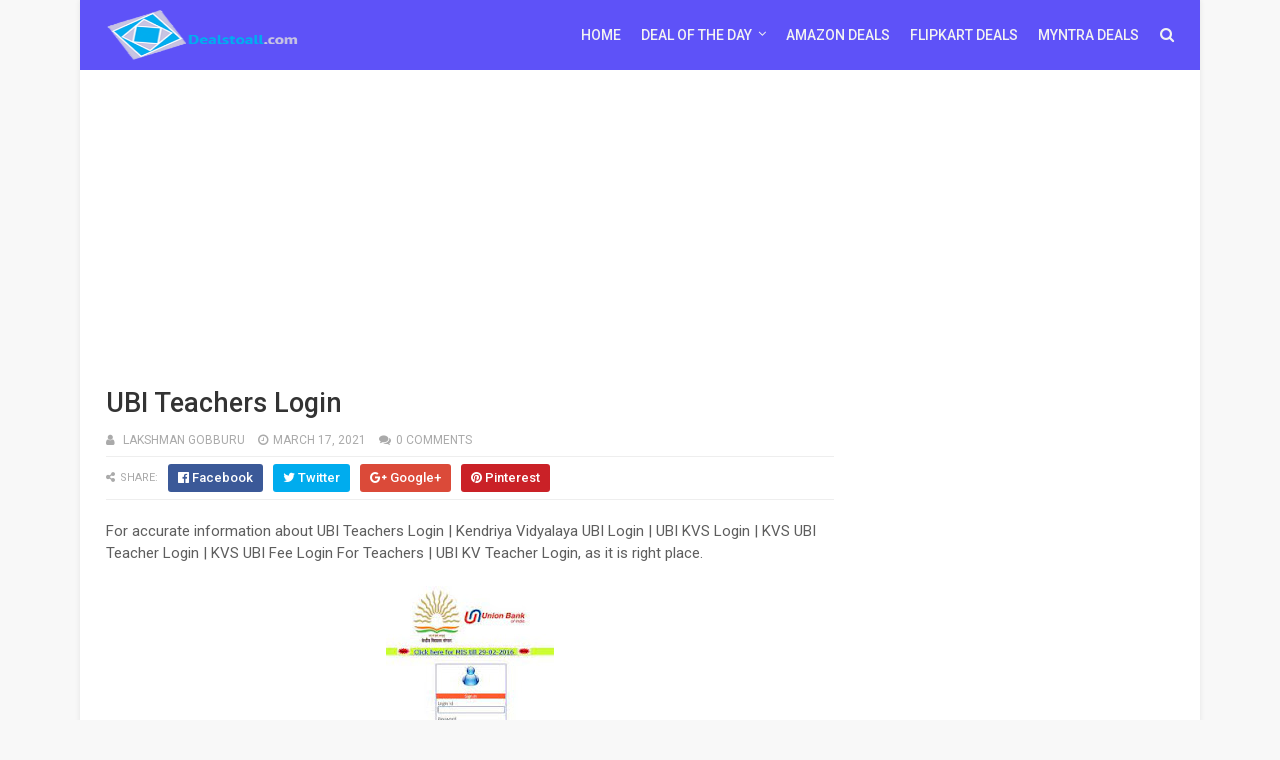

--- FILE ---
content_type: text/html; charset=utf-8
request_url: https://www.google.com/recaptcha/api2/aframe
body_size: 267
content:
<!DOCTYPE HTML><html><head><meta http-equiv="content-type" content="text/html; charset=UTF-8"></head><body><script nonce="3KXxTQs2J-gMa5wbge9glw">/** Anti-fraud and anti-abuse applications only. See google.com/recaptcha */ try{var clients={'sodar':'https://pagead2.googlesyndication.com/pagead/sodar?'};window.addEventListener("message",function(a){try{if(a.source===window.parent){var b=JSON.parse(a.data);var c=clients[b['id']];if(c){var d=document.createElement('img');d.src=c+b['params']+'&rc='+(localStorage.getItem("rc::a")?sessionStorage.getItem("rc::b"):"");window.document.body.appendChild(d);sessionStorage.setItem("rc::e",parseInt(sessionStorage.getItem("rc::e")||0)+1);localStorage.setItem("rc::h",'1767161746956');}}}catch(b){}});window.parent.postMessage("_grecaptcha_ready", "*");}catch(b){}</script></body></html>

--- FILE ---
content_type: text/javascript; charset=UTF-8
request_url: https://www.dealstoall.com/feeds/posts/default/-/undefined?alt=json&max-results=3&callback=jQuery111100837902620862796_1767161743353&_=1767161743354
body_size: 501
content:
// API callback
jQuery111100837902620862796_1767161743353({"version":"1.0","encoding":"UTF-8","feed":{"xmlns":"http://www.w3.org/2005/Atom","xmlns$openSearch":"http://a9.com/-/spec/opensearchrss/1.0/","xmlns$blogger":"http://schemas.google.com/blogger/2008","xmlns$georss":"http://www.georss.org/georss","xmlns$gd":"http://schemas.google.com/g/2005","xmlns$thr":"http://purl.org/syndication/thread/1.0","id":{"$t":"tag:blogger.com,1999:blog-3213900941669111816"},"updated":{"$t":"2025-12-31T10:47:11.390+05:30"},"title":{"type":"text","$t":"Dealstoall - Affiliate Marketing and Blogger website"},"subtitle":{"type":"html","$t":"Dealstoall is an simple Affiliate Marketing and Blogger website. "},"link":[{"rel":"http://schemas.google.com/g/2005#feed","type":"application/atom+xml","href":"https:\/\/www.dealstoall.com\/feeds\/posts\/default"},{"rel":"self","type":"application/atom+xml","href":"https:\/\/www.blogger.com\/feeds\/3213900941669111816\/posts\/default\/-\/undefined?alt=json\u0026max-results=3"},{"rel":"alternate","type":"text/html","href":"https:\/\/www.dealstoall.com\/search\/label\/undefined"},{"rel":"hub","href":"http://pubsubhubbub.appspot.com/"}],"author":[{"name":{"$t":"Lakshman Gobburu"},"uri":{"$t":"http:\/\/www.blogger.com\/profile\/00062153585265746346"},"email":{"$t":"noreply@blogger.com"},"gd$image":{"rel":"http://schemas.google.com/g/2005#thumbnail","width":"16","height":"16","src":"https:\/\/img1.blogblog.com\/img\/b16-rounded.gif"}}],"generator":{"version":"7.00","uri":"http://www.blogger.com","$t":"Blogger"},"openSearch$totalResults":{"$t":"0"},"openSearch$startIndex":{"$t":"1"},"openSearch$itemsPerPage":{"$t":"3"}}});